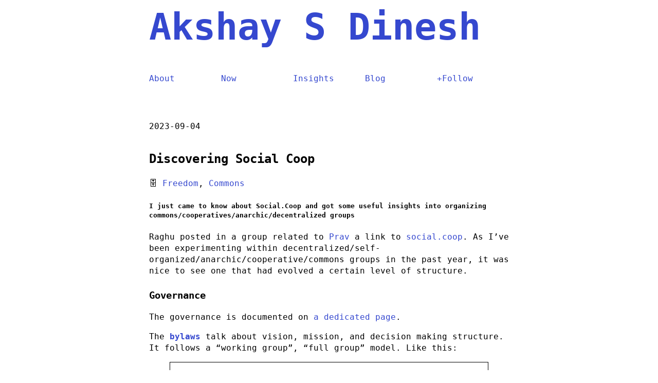

--- FILE ---
content_type: text/html; charset=utf-8
request_url: https://asd.learnlearn.in/social-coop-governance/
body_size: 3999
content:
<!DOCTYPE html>
<html lang="en-us"><head>
  <meta charset="utf-8" />
  <meta http-equiv="X-UA-Compatible" content="IE=edge" />
  <meta name="viewport" content="width=device-width, initial-scale=1" />
   <meta name="description" content="I just came to know about Social.Coop and got some useful insights into organizing commons/cooperatives/anarchic/decentralized groups
Raghu posted in a group related to Prav a link to social.coop. As I&rsquo;ve been experimenting within decentralized/self-organized/anarchic/cooperative/commons groups in the past year, it was nice to see one that had evolved a certain level of structure.
Governance
The governance is documented on a dedicated page.
The bylaws talk about vision, mission, and decision making structure. It follows a &ldquo;working group&rdquo;, &ldquo;full group&rdquo; model. Like this:">  

  <title>
    
      Discovering Social Coop
    
  </title>


  <link rel="shortcut icon" type="image/x-icon" href="/" />
  
  
  
  <link rel="stylesheet" href="/css/main.844e821122b26201867f2bbf56f5272ff696f827505d8ef7a93361e5df39e948417af06519d9320adf3db65726bbb00f7239627410d1b02d6291ed319b302bee.css" integrity="sha512-hE6CESKyYgGGfyu/VvUnL/aW&#43;CdQXY73qTNh5d856UhBevBlGdkyCt89tlcmu7APcjlidBDRsC1ike0xmzAr7g==" />
  
  <meta property="og:url" content="https://asd.learnlearn.in/social-coop-governance/">
  <meta property="og:site_name" content="ASD">
  <meta property="og:title" content="Discovering Social Coop">
  <meta property="og:description" content="I just came to know about Social.Coop and got some useful insights into organizing commons/cooperatives/anarchic/decentralized groups Raghu posted in a group related to Prav a link to social.coop. As I’ve been experimenting within decentralized/self-organized/anarchic/cooperative/commons groups in the past year, it was nice to see one that had evolved a certain level of structure.
Governance The governance is documented on a dedicated page.
The bylaws talk about vision, mission, and decision making structure. It follows a “working group”, “full group” model. Like this:">
  <meta property="og:locale" content="en_us">
  <meta property="og:type" content="article">
    <meta property="article:published_time" content="2023-09-04T00:00:00+00:00">
    <meta property="article:modified_time" content="2023-09-04T00:00:00+00:00">
    <meta property="article:tag" content="Freedom">
    <meta property="article:tag" content="Commons">

  <meta itemprop="name" content="Discovering Social Coop">
  <meta itemprop="description" content="I just came to know about Social.Coop and got some useful insights into organizing commons/cooperatives/anarchic/decentralized groups Raghu posted in a group related to Prav a link to social.coop. As I’ve been experimenting within decentralized/self-organized/anarchic/cooperative/commons groups in the past year, it was nice to see one that had evolved a certain level of structure.
Governance The governance is documented on a dedicated page.
The bylaws talk about vision, mission, and decision making structure. It follows a “working group”, “full group” model. Like this:">
  <meta itemprop="datePublished" content="2023-09-04T00:00:00+00:00">
  <meta itemprop="dateModified" content="2023-09-04T00:00:00+00:00">
  <meta itemprop="wordCount" content="790">
  <meta itemprop="keywords" content="Freedom,Commons">
  <meta name="twitter:card" content="summary">
  <meta name="twitter:title" content="Discovering Social Coop">
  <meta name="twitter:description" content="I just came to know about Social.Coop and got some useful insights into organizing commons/cooperatives/anarchic/decentralized groups Raghu posted in a group related to Prav a link to social.coop. As I’ve been experimenting within decentralized/self-organized/anarchic/cooperative/commons groups in the past year, it was nice to see one that had evolved a certain level of structure.
Governance The governance is documented on a dedicated page.
The bylaws talk about vision, mission, and decision making structure. It follows a “working group”, “full group” model. Like this:">
</head><body a="auto"><header role="banner" aria-label="Header" class="w">
    <a href="/">
        <span class="title">Akshay S Dinesh</span>
    </a>
    <nav aria-label="Social Links">
        <ul>
            <li><a href="/about">About</a></li>
            <li><a href="/now">Now</a></li>
            <li><a href="https://learnlearn.in">Insights</a></li>
            <li><a href="https://blog.learnlearn.in">Blog</a></li>
            <li><a href="/follow">+Follow</a></li>
        </ul>
    </nav>
</header>
<main class="page-content" aria-label="Content">
            <div class="w">
                <div class="post-meta">
                    
                    <p>
                        <time datetime="2023-09-04 00:00:00 &#43;0000 UTC">
                            2023-09-04
                        </time>
                    </p>
                </div>

<article class="pb-4">
    <h1>Discovering Social Coop</h1>
    🗄️ 
    <a
        href="/tag/freedom/"
        class="link f5 grow br-pill ba ph3 pv2 mb2 dib black sans-serif no-underline"
    >Freedom</a>, 
    <a
        href="/tag/commons/"
        class="link f5 grow br-pill ba ph3 pv2 mb2 dib black sans-serif no-underline"
    >Commons</a>  <h5 id="i-just-came-to-know-about-socialcoop-and-got-some-useful-insights-into-organizing-commonscooperativesanarchicdecentralized-groups">I just came to know about Social.Coop and got some useful insights into organizing commons/cooperatives/anarchic/decentralized groups</h5>
<p>Raghu posted in a group related to <a href="../prav-project/">Prav</a> a link to <a href="https://social.coop">social.coop</a>. As I&rsquo;ve been experimenting within decentralized/self-organized/anarchic/cooperative/commons groups in the past year, it was nice to see one that had evolved a certain level of structure.</p>
<h3 id="governance">Governance</h3>
<p>The governance is documented on <a href="https://join.social.coop/Governance.html">a dedicated page</a>.</p>
<p>The <strong><a href="https://join.social.coop/docs/Bylaws.html">bylaws</a></strong> talk about vision, mission, and decision making structure. It follows a &ldquo;working group&rdquo;, &ldquo;full group&rdquo; model. Like this:</p>
<blockquote>
<p>Members may operate on their own initiative based on pre-established policy (areas of activity, scope of working groups, terms of service, codes of conduct, moderation policies, etc.), but any new issue that affects other members should be brought before the appropriate working group, and any policy changes must be brought before the full group before implementation. Working groups are encouraged to make proposals among themselves to determine consensus and operate within their scope of responsibility, but only proposals passed by the full group may be considered binding for Social.coop. Any member may make a proposal to the full group, though it is encouraged to first discuss matters within the appropriate working group.</p></blockquote>
<p>The <a href="https://join.social.coop/Operations.html">working groups are</a>:</p>
<blockquote>
<ul>
<li>Community Working Group - moderation, and anything concerning members and outreach.</li>
<li>Finance Working Group - payments, budgeting, fundraising, and related planning.</li>
<li>Legal Working Group - oversight on legal matters</li>
<li>Tech Working Group - all things hosting, site maintenance, and development.</li>
</ul></blockquote>
<p>This is fewer working groups than what I was imagining.</p>
<p>There is a nice paragraph on working group operations:</p>
<blockquote>
<p>As a general principle rather than a strict rule: in order to mitigate either burnout, or power accruing through the development of specialized knowledge, the rotation of team members is sought, along with a mutual education approach in which people who have the skills needed for the operations train their replacements.</p></blockquote>
<p>There is also a very clear way to move to decisions from proposals:</p>
<blockquote>
<p>The criteria for passing a proposal (within a working group, or in the full group) is as follows:</p>
<ul>
<li>At least 6 days allowed for members to participate</li>
<li>A shorter period is permitted for proposals labeled URGENT in the Title, along with a justification in the Details</li>
<li>More Agree votes than Disagree votes</li>
</ul>
<p>Abstain votes allow members to register opinions or concerns without being counted.</p>
<p>A Block vote represents a fundamental disagreement—a belief that the proposal violates Social.coop&rsquo;s core principles. Proposals with Block require at least 9 times more Agree votes than Disagree and Block votes in order to pass.</p></blockquote>
<p>Then it goes on to talk about membership, expenses, etc.</p>
<p>They also have a <a href="https://join.social.coop/docs/Code-of-conduct.html">code of conduct</a>.</p>
<h3 id="conflict-resolution">Conflict Resolution</h3>
<p>They have an excellent <a href="https://git.coop/social.coop/community/docs/-/wikis/Conflict-Resolution-Guidelines-v3.1">conflict resolution guide</a>. It starts with values:</p>
<blockquote>
<p>Social.Coop is based on the values of self-help, self-responsibility, democracy, equality, equity, and solidarity. In the tradition of their founders, cooperative members believe in the ethical values of honesty, openness, social responsibility and caring for others.
Our top priority is the safety of each of our members and our community as a whole. We will not tolerate bigotry, including fascist, racist, misogynistic, homophobic, or transphobic content and will act swiftly and decisively to protect our members from abuse. We embrace the principles of restorative justice. We want to give people a chance to correct mistakes and learn from them.</p></blockquote>
<p>And then they go on to describe a simple process of initiating conflict resolution which seems very healing.</p>
<blockquote>
<ul>
<li>Bring the concern to the other member directly via Direct Message.</li>
<li>Enlist more support from Social.Coop member(s).</li>
<li>File a formal report to the Community Working Group Operations Team (CWG Ops Team).</li>
</ul></blockquote>
<p>It is the first option (bring the concern to the other member directly via direct message) that&rsquo;s the most interesting. It gives a template on how to do that. (How to have difficult conversations?)</p>
<blockquote>
<p>Use your best judgment to decide whether to discuss the issue publicly or privately.</p>
<p>For addressing a particular problem post, consider the following template: &ldquo;I noticed your [post]. Although you may not have intended it, one interpretation is ______, and I feel that is not reflective of [list specific relevant portion(s) of CoC]. Would you please (edit your post | take down your post | put a CW on your post)?&rdquo;
When engaging in dialogue to resolve concerns, consider the following:</p>
<ul>
<li>Foster inclusive dialogue by sharing ideas, asking clarifying questions, and responding to others&rsquo; ideas.</li>
<li>Identify personal wants and needs.</li>
<li>Make offers or requests.</li>
<li>Propose plans to help resolve in a mutually satisfactory way.</li>
</ul></blockquote>
<h3 id="footnote">Footnote</h3>
<p>It has literally been only an hour since I discovered social.coop. I don&rsquo;t even know if it is a live project. I went to their discussion and decision making forum. And the latest thread is about <a href="https://www.loomio.com/d/m4hc80Tn/could-we-be-two-instances-communities-">whether the cooperative had grown too large</a>.</p>

</article>
<hr />
<div class="pb-4">
    <p>Subscribe to my <a href="https://blog.learnlearn.in/newsletter/">newsletter</a> where I send new links from all my blogs and curated links related to society, politics, etc.</p>
    <p>Or find <a href="/follow/">other ways to follow me</a></p>

</div>

            </div>
        </main>
    </body></html>


--- FILE ---
content_type: text/css; charset=utf-8
request_url: https://asd.learnlearn.in/css/main.844e821122b26201867f2bbf56f5272ff696f827505d8ef7a93361e5df39e948417af06519d9320adf3db65726bbb00f7239627410d1b02d6291ed319b302bee.css
body_size: 1020
content:
body[a="dark"]{background-color:#000;color:#fff}body[a="dark"] a{color:#79a8ff}body[a="dark"] a:visited{color:#f78fe7}body[a="dark"] details{border:thin solid #fff}body[a="dark"] details summary{color:#fff}body[a="dark"] details[open] summary{border-bottom:1px solid #fff}body[a="dark"] pre{background:#000}body[a="dark"] code:not(pre>code){background-color:#fff;color:#000}body[a="dark"] *:target{background:#2f3849;color:#fff}body[a="dark"] table,body[a="dark"] th,body[a="dark"] td{border:thin solid #fff}body[a="dark"] .toc{border:thin solid #fff;padding:1rem}body[a="dark"] figcaption{color:#000}body[a="dark"] blockquote{border:thin solid #fff}body[a="light"]{background-color:#fff;color:#000}body[a="light"] a{color:#3548cf}body[a="light"] a:visited{color:#8f0075}body[a="light"] details{border:thin solid #000}body[a="light"] details summary{color:#000}body[a="light"] details[open] summary{border-bottom:1px solid #000}body[a="light"] pre{background:#fff}body[a="light"] code:not(pre>code){background-color:#000;color:#fff}body[a="light"] *:target{background:#dae5ec;color:#000}body[a="light"] table,body[a="light"] th,body[a="light"] td{border:thin solid #000}body[a="light"] .toc{border:thin solid #000;padding:1rem}body[a="light"] figcaption{color:#595959}body[a="light"] blockquote{border:thin solid #000}@media (prefers-color-scheme: dark){body[a="auto"]{background-color:#000;color:#fff}body[a="auto"] a{color:#79a8ff}body[a="auto"] a:visited{color:#f78fe7}body[a="auto"] details{border:thin solid #fff}body[a="auto"] details summary{color:#fff}body[a="auto"] details[open] summary{border-bottom:1px solid #fff}body[a="auto"] pre{background:#000}body[a="auto"] code:not(pre>code){background-color:#fff;color:#000}body[a="auto"] *:target{background:#2f3849;color:#fff}body[a="auto"] table,body[a="auto"] th,body[a="auto"] td{border:thin solid #fff}body[a="auto"] .toc{border:thin solid #fff;padding:1rem}body[a="auto"] figcaption{color:#000}body[a="auto"] blockquote{border:thin solid #fff}}@media (prefers-color-scheme: light){body[a="auto"]{background-color:#fff;color:#000}body[a="auto"] a{color:#3548cf}body[a="auto"] a:visited{color:#8f0075}body[a="auto"] details{border:thin solid #000}body[a="auto"] details summary{color:#000}body[a="auto"] details[open] summary{border-bottom:1px solid #000}body[a="auto"] pre{background:#fff}body[a="auto"] code:not(pre>code){background-color:#000;color:#fff}body[a="auto"] *:target{background:#dae5ec;color:#000}body[a="auto"] table,body[a="auto"] th,body[a="auto"] td{border:thin solid #000}body[a="auto"] .toc{border:thin solid #000;padding:1rem}body[a="auto"] figcaption{color:#595959}body[a="auto"] blockquote{border:thin solid #000}}html{height:100%}body{font-family:monospace;font-size:16px;line-height:1.4;margin:0;min-height:100%;overflow-wrap:break-word}h2,h3,h4,h5,h6{margin-top:1.5rem}p{margin:1rem 0}li{margin:0.4rem 0}a{text-decoration:none}a:hover{text-decoration:underline}hr{text-align:center;border:0;margin:2rem 0}hr:before{content:"/////"}hr:after{content:attr(data-content) "/////"}pre{padding:1em;overflow-x:auto}table{width:100%}table,th,td{border-collapse:collapse;padding:0.4rem}code{text-size-adjust:100%;-ms-text-size-adjust:100%;-moz-text-size-adjust:100%;-webkit-text-size-adjust:100%}code:not(pre>code){padding:0.1em 0.2em;font-size:90%}code.has-jax{-webkit-font-smoothing:antialiased;background:inherit !important;border:none !important;font-size:100%}blockquote{padding:1rem}blockquote p{margin:0}img{max-width:100%;display:block;margin:0 auto}figcaption{text-align:center;opacity:0.5}details{padding:1rem}details summary{text-decoration:none}details[open] summary{margin-bottom:0.5em;padding-bottom:0.5em}.post-meta{display:flex;justify-content:space-between;align-items:center}.w{margin:0 auto 2rem;max-inline-size:70ch;min-block-size:100%}@media (max-width: 600px){.w{margin:0 1rem 2rem}}.w-p{padding:4rem 2rem}.pb-4{padding-bottom:4rem}.toc{padding:1rem}.horizontal-menu{list-style:none;display:flex;flex-direction:row;gap:1em}.list-none{list-style:none}header[role="banner"]{overflow-x:hidden;margin-top:1rem}header[role="banner"]>a{text-decoration:none}header[role="banner"]>a:hover{opacity:0.5}header[role="banner"] .title{text-align:center;font-size:calc(min(9.8vw, 4.5rem));font-weight:900;line-height:1;white-space:nowrap}header[role="banner"] nav{font-weight:var(--font-weight-7);margin:3rem 0 1rem}header[role="banner"] nav ul{display:flex;flex-wrap:wrap;list-style:none;margin:0;padding:0;margin-block:1rem}header[role="banner"] nav ul li{display:inline-block;flex:1;padding:0 1.75rem 0 0}@media (max-width: 600px){header[role="banner"] nav ul li{flex-basis:30%}}
